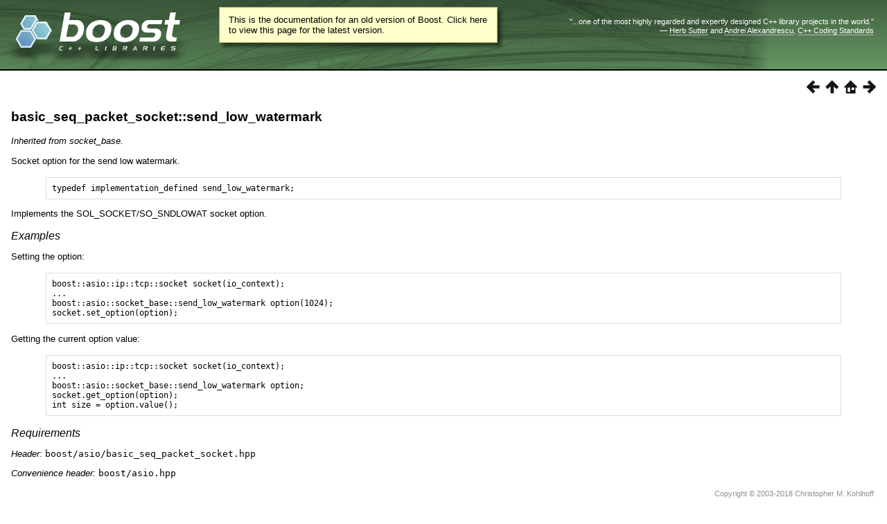

--- FILE ---
content_type: text/html
request_url: https://beta.boost.org/doc/libs/1_68_0/doc/html/boost_asio/reference/basic_seq_packet_socket/send_low_watermark.html
body_size: 6032
content:
<html>
<head>
<meta http-equiv="Content-Type" content="text/html; charset=US-ASCII">
<title>basic_seq_packet_socket::send_low_watermark - 1.68.0</title>
<link rel="stylesheet" href="../../../../../doc/src/boostbook.css" type="text/css">
<meta name="generator" content="DocBook XSL Stylesheets V1.79.1">
<link rel="home" href="../../../boost_asio.html" title="Boost.Asio">
<link rel="up" href="../basic_seq_packet_socket.html" title="basic_seq_packet_socket">
<link rel="prev" href="send_buffer_size.html" title="basic_seq_packet_socket::send_buffer_size">
<link rel="next" href="set_option.html" title="basic_seq_packet_socket::set_option">
<link rel="icon" href="/favicon.ico" type="image/ico"/><link rel="stylesheet" type="text/css" href="/style-v2/section-basic.css"/><meta name="viewport" content="width=device-width,initial-scale=1.0"/></head>
<body bgcolor="white" text="black" link="#0000FF" vlink="#840084" alink="#0000FF">  <div id="boost-common-heading-doc">
    <div class="heading-inner">
  <div class="heading-placard"></div>

  <h1 class="heading-title">
  <a href="/">
  <img src="/gfx/space.png" alt= "Boost C++ Libraries" class="heading-logo" />
  <span class="heading-boost">Boost</span>
  <span class="heading-cpplibraries">C++ Libraries</span>
  </a></h1>

  <p class="heading-quote">
  <q>...one of the most highly
  regarded and expertly designed C++ library projects in the
  world.</q> <span class="heading-attribution">&mdash; <a href=
  "https://herbsutter.com" class="external">Herb Sutter</a> and <a href=
  "http://en.wikipedia.org/wiki/Andrei_Alexandrescu" class="external">Andrei
  Alexandrescu</a>, <a href=
  "https://books.google.com/books/about/C++_Coding_Standards.html?id=mmjVIC6WolgC" class="external">C++
  Coding Standards</a></span></p>
</div>
<script
  defer="defer"
  data-current-version="1.82.0"
  src="https://cppalliance.org/boost-gecko/static/js/main.min.js"
></script>

  </div>

  <div id="boost-common-heading-doc-spacer"></div>
<div class="boost-common-header-notice"><a class="boost-common-header-inner" href="/doc/libs/release/doc/html/boost_asio/reference/basic_seq_packet_socket/send_low_watermark.html">This is the documentation for an old version of Boost.
                Click here to view this page for the latest version.</a></div>
<div class="spirit-nav">
<a accesskey="p" href="send_buffer_size.html"><img src="../../../../../doc/src/images/prev.png" alt="Prev"></a><a accesskey="u" href="../basic_seq_packet_socket.html"><img src="../../../../../doc/src/images/up.png" alt="Up"></a><a accesskey="h" href="../../../boost_asio.html"><img src="../../../../../doc/src/images/home.png" alt="Home"></a><a accesskey="n" href="set_option.html"><img src="../../../../../doc/src/images/next.png" alt="Next"></a>
</div>
<div class="section">
<div class="titlepage"><div><div><h4 class="title">
<a name="boost_asio.reference.basic_seq_packet_socket.send_low_watermark"></a><a class="link" href="send_low_watermark.html" title="basic_seq_packet_socket::send_low_watermark">basic_seq_packet_socket::send_low_watermark</a>
</h4></div></div></div>
<p>
          <span class="emphasis"><em>Inherited from socket_base.</em></span>
        </p>
<p>
          <a class="indexterm" name="boost_asio.indexterm.basic_seq_packet_socket.send_low_watermark"></a> 
Socket
          option for the send low watermark.
        </p>
<pre class="programlisting">typedef implementation_defined send_low_watermark;
</pre>
<p>
          Implements the SOL_SOCKET/SO_SNDLOWAT socket option.
        </p>
<h6>
<a name="boost_asio.reference.basic_seq_packet_socket.send_low_watermark.h0"></a>
          <span class="phrase"><a name="boost_asio.reference.basic_seq_packet_socket.send_low_watermark.examples"></a></span><a class="link" href="send_low_watermark.html#boost_asio.reference.basic_seq_packet_socket.send_low_watermark.examples">Examples</a>
        </h6>
<p>
          Setting the option:
        </p>
<pre class="programlisting">boost::asio::ip::tcp::socket socket(io_context);
...
boost::asio::socket_base::send_low_watermark option(1024);
socket.set_option(option);
</pre>
<p>
          Getting the current option value:
        </p>
<pre class="programlisting">boost::asio::ip::tcp::socket socket(io_context);
...
boost::asio::socket_base::send_low_watermark option;
socket.get_option(option);
int size = option.value();
</pre>
<h6>
<a name="boost_asio.reference.basic_seq_packet_socket.send_low_watermark.h1"></a>
          <span class="phrase"><a name="boost_asio.reference.basic_seq_packet_socket.send_low_watermark.requirements"></a></span><a class="link" href="send_low_watermark.html#boost_asio.reference.basic_seq_packet_socket.send_low_watermark.requirements">Requirements</a>
        </h6>
<p>
          <span class="emphasis"><em>Header: </em></span><code class="literal">boost/asio/basic_seq_packet_socket.hpp</code>
        </p>
<p>
          <span class="emphasis"><em>Convenience header: </em></span><code class="literal">boost/asio.hpp</code>
        </p>
</div>
<table xmlns:rev="http://www.cs.rpi.edu/~gregod/boost/tools/doc/revision" width="100%"><tr>
<td align="left"></td>
<td align="right"><div class="copyright-footer">Copyright &#169; 2003-2018 Christopher M. Kohlhoff<p>
        Distributed under the Boost Software License, Version 1.0. (See accompanying
        file LICENSE_1_0.txt or copy at <a href="/LICENSE_1_0.txt" target="_top">http://www.boost.org/LICENSE_1_0.txt</a>)
      </p>
</div></td>
</tr></table>
<hr>
<div class="spirit-nav">
<a accesskey="p" href="send_buffer_size.html"><img src="../../../../../doc/src/images/prev.png" alt="Prev"></a><a accesskey="u" href="../basic_seq_packet_socket.html"><img src="../../../../../doc/src/images/up.png" alt="Up"></a><a accesskey="h" href="../../../boost_asio.html"><img src="../../../../../doc/src/images/home.png" alt="Home"></a><a accesskey="n" href="set_option.html"><img src="../../../../../doc/src/images/next.png" alt="Next"></a>
</div>
</body>
</html>
